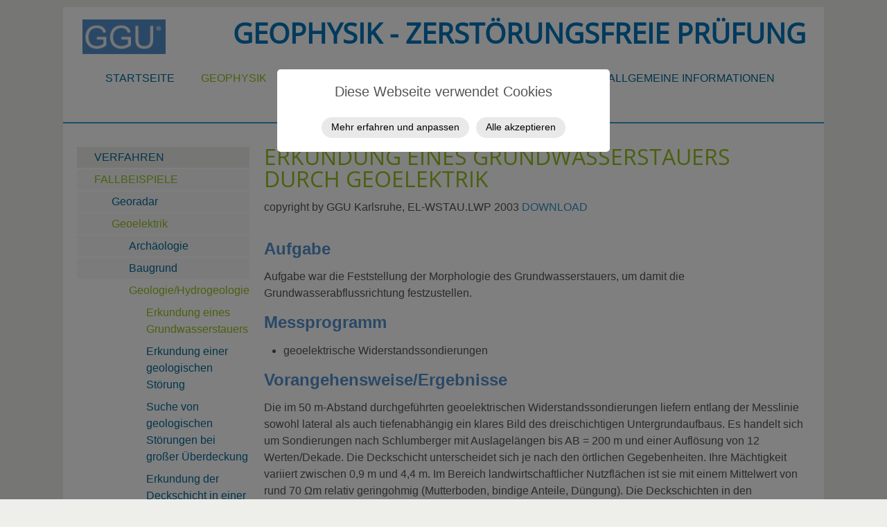

--- FILE ---
content_type: text/html; charset=UTF-8
request_url: https://www.ggukarlsruhe.de/geophysik/fallbeispiele/geoelektrik/geologiehydrogeologie/erkundung-eines-grundwasserstauers/
body_size: 8464
content:
<!DOCTYPE html>
<!--[if IE 7 ]>    <html class="ie7" dir="ltr" xml:lang="de" lang="de" xmlns:fb="http://ogp.me/ns/fb#"> <![endif]-->
<!--[if IE 8 ]>    <html class="ie8" dir="ltr" xml:lang="de" lang="de" xmlns:fb="http://ogp.me/ns/fb#"> <![endif]-->
<!--[if IE 9 ]>    <html class="ie9" dir="ltr" xml:lang="de" lang="de" xmlns:fb="http://ogp.me/ns/fb#"> <![endif]-->
<!--[if (gt IE 9)|!(IE)]><!--> <html dir="ltr" xml:lang="de" lang="de"> <!--<![endif]-->
<head>
	<meta charset="utf-8"/>
	<title>Erkundung eines Grundwasserstauers - GGU Gesellschaft für Geophysikalische Untersuchungen mbH</title>

	<base href="https://www.ggukarlsruhe.de/"/>

	<meta http-equiv="content-type" content="text/html; charset=UTF-8"/>
    
	<meta name="viewport" content="width=device-width, initial-scale=1.0">

	<!--[if lte IE 7]>
	<link href="https://d22q34vfk0m707.cloudfront.net/incms_core/5.2512.2/incms_web/base/styles/patches/iehacks.css" rel="stylesheet" type="text/css" />
	<![endif]-->

	<!--[if lt IE 9]>
	<script src="https://d22q34vfk0m707.cloudfront.net/incms_core/5.2512.2/incms_web/base/scripts/google_html5.js"></script>
	<![endif]-->

<!-- Google Tag Manager -->
<script>(function(w,d,s,l,i){w[l]=w[l]||[];w[l].push({'gtm.start':new Date().getTime(),event:'gtm.js'});var f=d.getElementsByTagName(s)[0],j=d.createElement(s),dl=l!='dataLayer'?'&l='+l:'';j.async=true;j.src='https://www.googletagmanager.com/gtm.js?id='+i+dl;f.parentNode.insertBefore(j,f);})(window,document,'script','dataLayer','GTM-M9XGZGHH');</script>
<!-- End Google Tag Manager -->
<meta property="og:title" content="Erkundung eines Grundwasserstauers"/>
<meta property="og:description" content=""/>
<meta property="og:url" content="https://www.ggukarlsruhe.de/geophysik/fallbeispiele/geoelektrik/geologiehydrogeologie/erkundung-eines-grundwasserstauers/"/>
<meta name="generator" content="inCMS v5.2512.2"/>
<link rel="stylesheet" type="text/css" href="https://d31wnqc8djrbnu.cloudfront.net/api/css?family=Open+Sans:regular">
<link rel="stylesheet" type="text/css" href="https://d22q34vfk0m707.cloudfront.net/incms_core/5.2512.2/A.vendor,,_components,,_font-awesome,,_css,,_font-awesome.min.css+incms_styles,,_missing_icons.css,Mcc.kJTdPxLmI9.css.pagespeed.cf.km4h14oLw-.css"/>

<link rel="stylesheet" type="text/css" href="incms_files/pagecache/A.css_9a75b84c36ed2ba32c9fa1069c3c408f.css.pagespeed.cf.2dJZ-aa7kz.css">

</head>
<body class="twocols wide view-normal page-139 lang-de global_banner_global_footer">


<div class="ym-wrapper">
	<div class="ym-wbox">
		<header class="header">
			<div class="header_wrap">
				<div class="global_banner_wrap">
	
	<br/>	
	

	<div class="ym-grid equal-grid linearize-level-2">
	
		<div class="ym-gl" style="width: 16%; padding-right: 4%;">
			<div class="ym-gbox">
				
<div class="image no-border" style="text-align: center;">

<a href="/" target="_self" rel="">
<img class="no-border flexible" src="./incms_files/filebrowser/cache/GGU_Logo_2c08d653e1ee60d55cd0da551026ea56.jpg" alt="GGU_Logo.jpg" id="1" style="width: 120px !important;"/>

</a>

</div>

	
	<br/>	
	

			</div>
		</div>
	
		<div class="ym-gr" style="width: 80%; margin: 0;">
			<div class="ym-gbox">
				<h1 style="text-align: center;"><span><strong>GEOPHYSIK - ZERST&Ouml;RUNGSFREIE PR&Uuml;FUNG</strong></span></h1>
			</div>
		</div>
	
	</div>
<div class="incms-desktop-hidden"><hr class="custom-hr" style="border-color: #379ECE; border-width: 2px;"></div><nav id="nav" class="menumod">
			<div class="ym-hlist linearize-level-1">
				<div id="nav-trigger">
					<span>Menü&nbsp;<div class="border-menu"></div></span>
				</div>
				<ul id="topmenu"><li class="menu-startseite first"><a class="menu-startseite first" href="/" target="_self">STARTSEITE</a></li><li class="menu-geophysik active hassub"><a class="menu-geophysik active hassub" href="geophysik/" target="_self">GEOPHYSIK</a><ul class="dropdown"><li class="menu-verfahren first hassub"><a class="menu-verfahren first hassub" href="geophysik/verfahren/" target="_self">VERFAHREN</a><ul class="dropdown_sub"><li class="menu-georadar first"><a class="menu-georadar first" href="geophysik/verfahren/georadar/" target="_self">Georadar</a></li><li class="menu-geoelektrik"><a class="menu-geoelektrik" href="geophysik/verfahren/geoelektrik/" target="_self">Geoelektrik</a></li><li class="menu-geomagnetik"><a class="menu-geomagnetik" href="geophysik/verfahren/geomagnetik/" target="_self">Geomagnetik</a></li><li class="menu-elektromagnetik"><a class="menu-elektromagnetik" href="geophysik/verfahren/elektromagnetik/" target="_self">Elektromagnetik</a></li><li class="menu-tem-metalldetektor"><a class="menu-tem-metalldetektor" href="geophysik/verfahren/tem-metalldetektor/" target="_self">TEM-Metalldetektor</a></li><li class="menu-seismik last"><a class="menu-seismik last" href="geophysik/verfahren/seismik/" target="_self">Seismik</a></li></ul></li><li class="menu-fallbeispiele active hassub"><a class="menu-fallbeispiele active hassub" href="https://www.ggukarlsruhe.de/geophysik/fallbeispiele/georadar/" target="_self">FALLBEISPIELE</a><ul class="dropdown_sub"><li class="menu-georadar first"><a class="menu-georadar first" href="https://www.ggukarlsruhe.de/geophysik/fallbeispiele/georadar/archaeologie/" target="_self">Georadar</a></li><li class="menu-geoelektrik"><a class="menu-geoelektrik" href="https://www.ggukarlsruhe.de/geophysik/fallbeispiele/geoelektrik/archaeologie/" target="_self">Geoelektrik</a></li><li class="menu-geomagnetik"><a class="menu-geomagnetik" href="https://www.ggukarlsruhe.de/geophysik/fallbeispiele/geomagnetik/objektortungaltlasten/" target="_self">Geomagnetik</a></li><li class="menu-elektromagnetik"><a class="menu-elektromagnetik" href="https://www.ggukarlsruhe.de/geophysik/fallbeispiele/elektromagnetik/baugrund/" target="_self">Elektromagnetik</a></li><li class="menu-tem-metalldetektor"><a class="menu-tem-metalldetektor" href="https://www.ggukarlsruhe.de/geophysik/fallbeispiele/tem-metalldetektor/objektortungaltlasten/" target="_self">TEM-Metalldetektor</a></li><li class="menu-seismik last"><a class="menu-seismik last" href="https://www.ggukarlsruhe.de/geophysik/fallbeispiele/seismik/baugrund/" target="_self">Seismik</a></li></ul></li><li class="menu-fotos hassub"><a class="menu-fotos hassub" href="geophysik/fotos/" target="_self">FOTOS</a><ul class="dropdown_sub"><li class="menu-fotos-zu-den-verfahren first"><a class="menu-fotos-zu-den-verfahren first" href="https://www.ggukarlsruhe.de/geophysik/fotos/#verfahren" target="_self">Fotos zu den Verfahren</a></li><li class="menu-fotos-zu-den-fallbeispielen last"><a class="menu-fotos-zu-den-fallbeispielen last" href="https://www.ggukarlsruhe.de/geophysik/fotos/#fallbeispiele" target="_self">Fotos zu den Fallbeispielen</a></li></ul></li><li class="menu-referenzen last hassub"><a class="menu-referenzen last hassub" href="https://www.ggukarlsruhe.de/geophysik/referenzen/kurzreferenz-geophysik/" target="_self">REFERENZEN</a><ul class="dropdown_sub"><li class="menu-kurzreferenz-geophysik first"><a class="menu-kurzreferenz-geophysik first" href="geophysik/referenzen/kurzreferenz-geophysik/" target="_self">Kurzreferenz Geophysik</a></li><li class="menu-baugrundgeologiehydrogeologie"><a class="menu-baugrundgeologiehydrogeologie" href="geophysik/referenzen/baugrundgeologiehydrogeologie/" target="_self">Baugrund/Geologie/Hydrogeologie</a></li><li class="menu-bauwerkzerstoerungsfreie-pruefung"><a class="menu-bauwerkzerstoerungsfreie-pruefung" href="geophysik/referenzen/bauwerkzerstoerungsfreie-pruefung/" target="_self">Bauwerk/Zerstörungsfreie Prüfung</a></li><li class="menu-altlastenumwelt"><a class="menu-altlastenumwelt" href="geophysik/referenzen/altlastenumwelt/" target="_self">Altlasten/Umwelt</a></li><li class="menu-ortungarchaeologie last"><a class="menu-ortungarchaeologie last" href="geophysik/referenzen/ortungarchaeologie/" target="_self">Ortung/Archäologie</a></li></ul></li></ul></li><li class="menu-zerstoerungsfreie-pruefung hassub"><a class="menu-zerstoerungsfreie-pruefung hassub" href="zerstoerungsfreie-pruefung/" target="_self">ZERSTÖRUNGSFREIE PRÜFUNG</a><ul class="dropdown"><li class="menu-verfahren first hassub"><a class="menu-verfahren first hassub" href="https://www.ggukarlsruhe.de/zerstoerungsfreie-pruefung/verfahren/bauradar/" target="_self">VERFAHREN</a><ul class="dropdown_sub"><li class="menu-bauradar first"><a class="menu-bauradar first" href="zerstoerungsfreie-pruefung/verfahren/bauradar/" target="_self">Bauradar</a></li><li class="menu-widerstandsgeoelektrik"><a class="menu-widerstandsgeoelektrik" href="zerstoerungsfreie-pruefung/verfahren/widerstandsgeoelektrik/" target="_self">Widerstandsgeoelektrik</a></li><li class="menu-mikroseismikultraschall"><a class="menu-mikroseismikultraschall" href="zerstoerungsfreie-pruefung/verfahren/mikroseismikultraschall/" target="_self">Mikroseismik/Ultraschall</a></li><li class="menu-erschuetterungsmessungen last"><a class="menu-erschuetterungsmessungen last" href="zerstoerungsfreie-pruefung/verfahren/erschuetterungsmessungen/" target="_self">Erschütterungsmessungen</a></li></ul></li><li class="menu-fallbeispiele hassub"><a class="menu-fallbeispiele hassub" href="https://www.ggukarlsruhe.de/zerstoerungsfreie-pruefung/fallbeispiele/bauradar/" target="_self">FALLBEISPIELE</a><ul class="dropdown_sub"><li class="menu-bauradar first"><a class="menu-bauradar first" href="https://www.ggukarlsruhe.de/zerstoerungsfreie-pruefung/fallbeispiele/bauradar/betonuntersuchung/" target="_self">Bauradar</a></li><li class="menu-widerstandsgeoelektrik"><a class="menu-widerstandsgeoelektrik" href="https://www.ggukarlsruhe.de/zerstoerungsfreie-pruefung/fallbeispiele/widerstandsgeoelektrik/mauerwerksuntersuchung/" target="_self">Widerstandsgeoelektrik</a></li><li class="menu-mikroseismikultraschall"><a class="menu-mikroseismikultraschall" href="https://www.ggukarlsruhe.de/zerstoerungsfreie-pruefung/fallbeispiele/mikroseismikultraschall/betonuntersuchung/" target="_self">Mikroseismik/Ultraschall</a></li><li class="menu-erschuetterungsmessungen last"><a class="menu-erschuetterungsmessungen last" href="https://www.ggukarlsruhe.de/zerstoerungsfreie-pruefung/fallbeispiele/erschuetterungsmessungen/untersuchung-bei-baumassnahmen/" target="_self">Erschütterungsmessungen</a></li></ul></li><li class="menu-fotos hassub"><a class="menu-fotos hassub" href="zerstoerungsfreie-pruefung/fotos/" target="_self">FOTOS</a><ul class="dropdown_sub"><li class="menu-fotos-zu-den-verfahren first"><a class="menu-fotos-zu-den-verfahren first" href="https://www.ggukarlsruhe.de/zerstoerungsfreie-pruefung/fotos/#verfahren" target="_self">Fotos zu den Verfahren</a></li><li class="menu-fotos-zu-den-fallbeispielen last"><a class="menu-fotos-zu-den-fallbeispielen last" href="https://www.ggukarlsruhe.de/zerstoerungsfreie-pruefung/fotos/#fallbeispiele" target="_self">Fotos zu den Fallbeispielen</a></li></ul></li><li class="menu-referenzen last hassub"><a class="menu-referenzen last hassub" href="https://www.ggukarlsruhe.de/zerstoerungsfreie-pruefung/referenzen/kurzreferenz-zfp/" target="_self">REFERENZEN</a><ul class="dropdown_sub"><li class="menu-kurzreferenz-zfp first"><a class="menu-kurzreferenz-zfp first" href="zerstoerungsfreie-pruefung/referenzen/kurzreferenz-zfp/" target="_self">Kurzreferenz ZFP</a></li><li class="menu-baugrundgeologiehydrogeologie"><a class="menu-baugrundgeologiehydrogeologie" href="zerstoerungsfreie-pruefung/referenzen/baugrundgeologiehydrogeologie/" target="_self">Baugrund/Geologie/Hydrogeologie</a></li><li class="menu-bauwerkzerstoerungsfreie-pruefung"><a class="menu-bauwerkzerstoerungsfreie-pruefung" href="zerstoerungsfreie-pruefung/referenzen/bauwerkzerstoerungsfreie-pruefung/" target="_self">Bauwerk/Zerstörungsfreie Prüfung</a></li><li class="menu-altlastenumwelt"><a class="menu-altlastenumwelt" href="zerstoerungsfreie-pruefung/referenzen/altlastenumwelt/" target="_self">Altlasten/Umwelt</a></li><li class="menu-ortungarchaeologie last"><a class="menu-ortungarchaeologie last" href="zerstoerungsfreie-pruefung/referenzen/ortungarchaeologie/" target="_self">Ortung/Archäologie</a></li></ul></li></ul></li><li class="menu-wir-ueber-uns"><a class="menu-wir-ueber-uns" href="wir-ueber-uns/" target="_self">WIR ÜBER UNS</a></li><li class="menu-allgemeine-informationen hassub"><a class="menu-allgemeine-informationen hassub" href="allgemeine-informationen/" target="_self">ALLGEMEINE INFORMATIONEN</a><ul class="dropdown"><li class="menu-untersuchungsmethoden first"><a class="menu-untersuchungsmethoden first" href="https://www.ggukarlsruhe.de/allgemeine-informationen/#untersuchungsmethoden" target="_self">Untersuchungsmethoden</a></li><li class="menu-anwendungsgebiete"><a class="menu-anwendungsgebiete" href="https://www.ggukarlsruhe.de/allgemeine-informationen/#anwendungsgebiete" target="_self">Anwendungsgebiete</a></li><li class="menu-informationen-die-wir-von-ihnen-benoetigen"><a class="menu-informationen-die-wir-von-ihnen-benoetigen" href="https://www.ggukarlsruhe.de/allgemeine-informationen/#informationen" target="_self">Informationen, die wir von Ihnen benötigen</a></li><li class="menu-kostenrelevante-faktoren"><a class="menu-kostenrelevante-faktoren" href="https://www.ggukarlsruhe.de/allgemeine-informationen/#faktoren" target="_self">Kostenrelevante Faktoren</a></li><li class="menu-eignung-der-verfahren-je-anwendungsgebiet"><a class="menu-eignung-der-verfahren-je-anwendungsgebiet" href="https://www.ggukarlsruhe.de/allgemeine-informationen/#eignung" target="_self">Eignung der Verfahren je Anwendungsgebiet</a></li><li class="menu-weblinks-von-projektpartnern last"><a class="menu-weblinks-von-projektpartnern last" href="https://www.ggukarlsruhe.de/allgemeine-informationen/#partner" target="_self">Weblinks von Projektpartnern</a></li></ul></li><li class="menu-kontakt last"><a class="menu-kontakt last" href="kontakt/" target="_self">KONTAKT</a></li></ul>
				<div id="menulangtop"></div>
			</div>
		</nav><hr class="custom-hr" style="border-color: #379ECE; border-width: 2px;"></div>
				<div class="specific_banner_wrap"></div>
			</div>
		</header>
		<div style="clear:both"></div>
		<div id="main">
			<div class="ym-column linearize-level-1">
				<div class="ym-col1">
					<div class="ym-cbox">
						<h1>ERKUNDUNG EINES GRUNDWASSERSTAUERS DURCH GEOELEKTRIK</h1>
<p>copyright by GGU Karlsruhe, EL-WSTAU.LWP 2003 <span class="download"><a href="GGU_Erk_eines_Grundwasserstauers_durch_Geoelektrik_EL-WSTAU.pdf" target="new">DOWNLOAD</a></span></p>
	
	<br/>	
	
<h4>Aufgabe</h4>
<p>Aufgabe war die Feststellung der Morphologie des Grundwasserstauers, um damit die Grundwasserabflussrichtung festzustellen.</p>
<h4>Messprogramm</h4>
<ul>
<li>geoelektrische Widerstandssondierungen</li>
</ul>
<h4>Vorangehensweise/Ergebnisse</h4>
<p>Die im 50 m-Abstand durchgef&uuml;hrten geoelektrischen Widerstandssondierungen liefern entlang der Messlinie sowohl lateral als auch tiefenabh&auml;ngig ein klares Bild des dreischichtigen Untergrundaufbaus. Es handelt sich um Sondierungen nach Schlumberger mit Auslagel&auml;ngen bis AB = 200 m und einer Aufl&ouml;sung von 12 Werten/Dekade. Die Deckschicht unterscheidet sich je nach den &ouml;rtlichen Gegebenheiten. Ihre M&auml;chtigkeit variiert zwischen 0,9 m und 4,4 m. Im Bereich landwirtschaftlicher Nutzfl&auml;chen ist sie mit einem Mittelwert von rund 70 &Omega;m relativ geringohmig (Mutterboden, bindige Anteile, D&uuml;ngung). Die Deckschichten in den untersuchten Waldabschnitten sind dagegen hochohmig (Mittelwert bei 300 &Omega;m). Diese Werte belegen das Fehlen einer ausgepr&auml;gten Mutterbodenschicht &uuml;ber dem Sandboden. Die mittlere Schicht weist i.d.R. eine M&auml;chtigkeit von etwa 10 m auf, die jedoch gegen Osten bis auf weniger als 4 m abnimmt. Diese hochohmige Schicht kann aufgrund der in der N&auml;he erbohrten geologischen Verh&auml;ltnisse sowie den ermittelten Widerstandswerten eiszeitlichen Schottern zugeordnet werden.</p>
<p>Die Gr&ouml;&szlig;e der Widerstandswerte (550 bis 1150 &Omega;m) passt sehr gut zu den zu erwartenden hohen Wasserdurchl&auml;ssigkeiten. Die Werte variieren je nach Zusammensetzung der Schicht. Eine Widerstandserniedrigung (= Leitf&auml;higkeitserh&ouml;hung) wird beispielsweise durch die Verringerung der Korngr&ouml;&szlig;e, Feuchteanstieg und Erh&ouml;hung des Gehaltes an gel&ouml;sten Salze verursacht. Die niederohmige Schicht im Liegenden (um 50 &Omega;m) ist den sandigen Schluffen bis Tonen des gesuchten Grundwasserstauers zuzuordnen. Die niedrigeren Widerstandswerte im Osten zeigen einen dort h&ouml;heren Anteil an tonigen Bestandteilen an.</p>
<h4>Fazit</h4>
<p>Die Morphologie des liegenden Grundwasserstauers wurde ermittelt, sodass die Grundwasserabflussrichtung gezeigt werden kann. Daneben wurden auch Angaben &uuml;ber den Zustand der hangenden Schichten gemacht.</p>
	
	<br/>	
	

<div class="image no-border" style="text-align: left;">

<img class="no-border flexible" src="./incms_files/filebrowser/cache/GGU_Erkundung_Grundwasserstauers_Geoelektrik_Abb_1_2c08d653e1ee60d55cd0da551026ea56.jpg" alt="GGU_Erkundung_Grundwasserstauers_Geoelektrik_Abb_1.jpg" id="286"/>


</div>

	
	<br/><br/><br/>	
	

					</div>
				</div>
				<aside class="ym-col3">
					<div class="ym-cbox">
                    	<div class="nav-wrapper">
                        	<nav class="ym-vlist">
                        		<ul id="submenu"><li class="menu-verfahren first hassub"><a class="menu-verfahren first hassub" href="geophysik/verfahren/" target="_self">VERFAHREN</a></li><li class="menu-fallbeispiele active hassub"><a class="menu-fallbeispiele active hassub" href="https://www.ggukarlsruhe.de/geophysik/fallbeispiele/georadar/" target="_self">FALLBEISPIELE</a><ul><li class="menu-georadar first hassub"><a class="menu-georadar first hassub" href="https://www.ggukarlsruhe.de/geophysik/fallbeispiele/georadar/archaeologie/" target="_self">Georadar</a></li><li class="menu-geoelektrik active hassub"><a class="menu-geoelektrik active hassub" href="https://www.ggukarlsruhe.de/geophysik/fallbeispiele/geoelektrik/archaeologie/" target="_self">Geoelektrik</a><ul><li class="menu-archaeologie first hassub"><a class="menu-archaeologie first hassub" href="https://www.ggukarlsruhe.de/geophysik/fallbeispiele/geoelektrik/archaeologie/suche-nach-historischen-bebauungsresten-in-einem-geplanten-baugebiet/" target="_self">Archäologie</a></li><li class="menu-baugrund hassub"><a class="menu-baugrund hassub" href="https://www.ggukarlsruhe.de/geophysik/fallbeispiele/geoelektrik/baugrund/erkundung-eines-baugebiets/" target="_self">Baugrund</a></li><li class="menu-geologiehydrogeologie active hassub"><a class="menu-geologiehydrogeologie active hassub" href="https://www.ggukarlsruhe.de/geophysik/fallbeispiele/geoelektrik/geologiehydrogeologie/erkundung-eines-grundwasserstauers/" target="_self">Geologie/Hydrogeologie</a><ul><li class="menu-erkundung-eines-grundwasserstauers active first"><a class="menu-erkundung-eines-grundwasserstauers active first" href="geophysik/fallbeispiele/geoelektrik/geologiehydrogeologie/erkundung-eines-grundwasserstauers/" target="_self">Erkundung eines Grundwasserstauers</a></li><li class="menu-erkundung-einer-geologischen-stoerung"><a class="menu-erkundung-einer-geologischen-stoerung" href="geophysik/fallbeispiele/geoelektrik/geologiehydrogeologie/erkundung-einer-geologischen-stoerung/" target="_self">Erkundung einer geologischen Störung</a></li><li class="menu-suche-von-geologischen-stoerungen-bei-grosser-ueberdeckung"><a class="menu-suche-von-geologischen-stoerungen-bei-grosser-ueberdeckung" href="geophysik/fallbeispiele/geoelektrik/geologiehydrogeologie/suche-von-geologischen-stoerungen-bei-grosser-ueberdeckung/" target="_self">Suche von geologischen Störungen bei großer Überdeckung</a></li><li class="menu-erkundung-der-deckschicht-in-einer-alten-flussschleife"><a class="menu-erkundung-der-deckschicht-in-einer-alten-flussschleife" href="geophysik/fallbeispiele/geoelektrik/geologiehydrogeologie/erkundung-der-deckschicht-in-einer-alten-flussschleife/" target="_self">Erkundung der Deckschicht in einer alten Flussschleife</a></li><li class="menu-lokalisierung-einer-ueberdeckten-steinbruchkante"><a class="menu-lokalisierung-einer-ueberdeckten-steinbruchkante" href="geophysik/fallbeispiele/geoelektrik/geologiehydrogeologie/lokalisierung-einer-ueberdeckten-steinbruchkante/" target="_self">Lokalisierung einer überdeckten Steinbruchkante</a></li><li class="menu-vorerkundung-zur-wassererschliessung"><a class="menu-vorerkundung-zur-wassererschliessung" href="geophysik/fallbeispiele/geoelektrik/geologiehydrogeologie/vorerkundung-zur-wassererschliessung/" target="_self">Vorerkundung zur Wassererschließung</a></li><li class="menu-suche-einer-karsthoehle"><a class="menu-suche-einer-karsthoehle" href="geophysik/fallbeispiele/geoelektrik/geologiehydrogeologie/suche-einer-karsthoehle/" target="_self">Suche einer Karsthöhle</a></li><li class="menu-geophysikalische-vorerkundung-bei-der-karstproblematik"><a class="menu-geophysikalische-vorerkundung-bei-der-karstproblematik" href="geophysik/fallbeispiele/geoelektrik/geologiehydrogeologie/geophysikalische-vorerkundung-bei-der-karstproblematik/" target="_self">Geophysikalische Vorerkundung bei der Karstproblematik</a></li><li class="menu-ortung-eines-ehemaligen-steinbruchs last"><a class="menu-ortung-eines-ehemaligen-steinbruchs last" href="geophysik/fallbeispiele/geoelektrik/geologiehydrogeologie/ortung-eines-ehemaligen-steinbruchs/" target="_self">Ortung eines ehemaligen Steinbruchs</a></li></ul></li><li class="menu-objektortungaltlasten last hassub"><a class="menu-objektortungaltlasten last hassub" href="https://www.ggukarlsruhe.de/geophysik/fallbeispiele/geoelektrik/objektortungaltlasten/erkundung-einer-altablagerung/" target="_self">Objektortung/Altlasten</a></li></ul></li><li class="menu-geomagnetik hassub"><a class="menu-geomagnetik hassub" href="https://www.ggukarlsruhe.de/geophysik/fallbeispiele/geomagnetik/objektortungaltlasten/" target="_self">Geomagnetik</a></li><li class="menu-elektromagnetik hassub"><a class="menu-elektromagnetik hassub" href="https://www.ggukarlsruhe.de/geophysik/fallbeispiele/elektromagnetik/baugrund/" target="_self">Elektromagnetik</a></li><li class="menu-tem-metalldetektor hassub"><a class="menu-tem-metalldetektor hassub" href="https://www.ggukarlsruhe.de/geophysik/fallbeispiele/tem-metalldetektor/objektortungaltlasten/" target="_self">TEM-Metalldetektor</a></li><li class="menu-seismik last hassub"><a class="menu-seismik last hassub" href="https://www.ggukarlsruhe.de/geophysik/fallbeispiele/seismik/baugrund/" target="_self">Seismik</a></li></ul></li><li class="menu-fotos hassub"><a class="menu-fotos hassub" href="geophysik/fotos/" target="_self">FOTOS</a></li><li class="menu-referenzen last hassub"><a class="menu-referenzen last hassub" href="https://www.ggukarlsruhe.de/geophysik/referenzen/kurzreferenz-geophysik/" target="_self">REFERENZEN</a></li></ul>
                            </nav>
                        </div>
                        <div class="global"></div>
						
					</div>
				</aside>
			</div>
		</div>
		<footer class="footer">
			<div class="footer_wrap">
				<div class="footer_content">
	<div class="ym-grid equal-grid linearize-level-2">
	
		<div class="ym-g80 ym-gl">
			<div class="ym-gbox">
				<p>© 2026 | <a href="/">Home</a> | <a href="impressum/">Impressum</a> | <a href="datenschutz/">Datenschutz</a> | <a href="#showdataprotection">Datenschutzeinstellungen</a></p>
			</div>
		</div>
	
		<div class="ym-g20 ym-gr">
			<div class="ym-gbox">
				<div class="smart-social" style="font-size: 24px;">
  <a href=""><span class="fa fa-facebook-square" aria-hidden="true"></span></a>
  <a href=""><span class="fa fa-xing-square" aria-hidden="true"></span></a>
  <a href=""><span class="fa fa-twitter" aria-hidden="true"></span></a>
  <a href=""><span class="fa fa-linkedin" aria-hidden="true"></span></a>
  <a href=""><span class="fa fa-pinterest" aria-hidden="true"></span></a>
  <a href="https://www.instagram.com/ggumbh/"><span class="fa fa-instagram" aria-hidden="true"></span></a>
  <a href=""><span class="fa fa-youtube-play" aria-hidden="true"></span></a>
</div>
			</div>
		</div>
	
	</div>
<div id="go-to-top">
  <a href="#" class="goto-color" style="background-color: #96c11f; color: #5591CD;"><span class="fa fa-arrow-up" aria-hidden="true"></span></a>
</div></div>
				<div class="footer_specific_content"></div>
				
				<div id="menulangbottom"></div>
			</div>
			<div class="clear"></div>
		</footer>
	</div>
</div>
<div class="footerbottom ym-wrapper">
	<div class="footerbottom_content"></div>
	<div class="footerbottom_specific_content"></div>
</div>

<div class="background-image"><img src="[data-uri]" alt="empty" border="0"/></div>

<script type="text/javascript" src="incms_files/pagecache/js_5cb984ac749f2e4ec39b4f3718b9b961.js.pagespeed.jm.0el99qFHf7.js"></script>
<script type="text/javascript">//<![CDATA[
if(!window.Ext)Ext={};Ext.inCMS={"lang":"de","dataUrl":"\/index.php?redirect=ajax.php","dataUrlNoCache":"\/__cdnbypass\/?redirect=ajax.php","php_self":"\/index.php","webpath_site":"https:\/\/d22q34vfk0m707.cloudfront.net\/incms_core\/5.2512.2\/","webpath_nocdn_site":"\/incms_core\/5.2512.2\/","webpath_scripts":"https:\/\/d22q34vfk0m707.cloudfront.net\/incms_core\/5.2512.2\/incms_scripts\/","webpath_resources":"https:\/\/d22q34vfk0m707.cloudfront.net\/incms_core\/5.2512.2\/incms_styles\/resources\/","status":{"custtitle":"GGU Gesellschaft f\u00fcr Geophysikalische Untersuchungen mbH","version":"5.2512.2"},"chooser":{"dataUrl":"\/index.php?redirect=ajax.php&classname=ext_ux_chooser&classpath=incms_scripts\/ext.ux.chooser\/class.ext.ux.chooser.php"},"links":{"dataUrl":"\/index.php?redirect=ajax.php&classname=ext_ux_links&classpath=incms_scripts\/ext.ux.links\/class.ext.ux.links.php"},"layout":{"dataUrl":"\/index.php?redirect=ajax.php&classname=layout&classpath=incms_scripts\/layout\/class.layout.php"},"labels":[],"authenticated":false,"userdata":null,"cfRequest":true,"website":{"timezone":"Europe\/Zurich","dateformat":"d.m.Y"},"incmsclient":{"dataUrl":"\/index.php?redirect=ajax.php&classname=incmsclient&classpath=incms_scripts\/incmsclient\/class.incmsclient.php","dataUrlNoCache":"\/__cdnbypass\/\/index.php?redirect=ajax.php&classname=incmsclient&classpath=incms_scripts\/incmsclient\/class.incmsclient.php"},"tkn":false,"dp":{"hash":"8acdb61643730bedcb7f0546b57bc831","checkmode":"onsave","declarations":[{"name":"inCMS","desc":"Diese Website wird mit inCMS betrieben. InCMS selbst speichert nur die zum korrekten Betrieb der Website n\u00f6tigen Cookies, wie z.B. die gew\u00e4hlten Datenschutzeinstellungen, die gew\u00e4hlte Sprache, ge\u00f6ffnete Popups, u.\u00c4. Diese Cookies enthalten keine personenbezogenen Daten, und werden f\u00fcr maximal 1 Jahr gespeichert.","consent":"incms","regulation":{"googlefonts":"enable","piwik":"enable","texttranslations":"a:1:{i:1;a:6:{s:5:\"title\";s:32:\"Diese Webseite verwendet Cookies\";s:9:\"learnmore\";s:26:\"Mehr erfahren und anpassen\";s:9:\"learnless\";s:16:\"Weniger anzeigen\";s:6:\"accept\";s:16:\"Alle akzeptieren\";s:15:\"accept_selected\";s:19:\"Auswahl akzeptieren\";s:9:\"introtext\";s:393:\"<p>Diese Website oder ihre Tools von Drittanbietern verarbeiten personenbezogene Daten (z. B. Browserdaten, IP-Adressen) und verwenden Cookies oder andere Kennungen, die f&uuml;r ihre Funktionsweise erforderlich sind und zur Erreichung der in den Cookie-Richtlinien angegebenen Zwecke erforderlich sind. Weitere Infos dazu finden Sie in der <a href=\"?uid=68\">Datenschutzerkl&auml;rung<\/a>.<\/p>\";}}","declare_incms":"1","checkmode":"onsave","youtube":"enable","vimeo":"enable","facebook":"enable","disqus":"enable","consentlog":"1","lastchanged":"2025-08-06 14:55:27","globalscripts":"[{\"name\":\"Google Tag Manager (Analytics)\",\"regulation\":\"consent\",\"position\":\"head\",\"uid\":1,\"1\":{\"desc\":\"Google Analytics ist ein Dienst von \\\"Google Ireland Limited\\\" zur Erstellung detaillierter Statistiken zum Nutzerverhalten auf der Website. Die Cookies werden verwendet, um Benutzer zu unterscheiden, kampagnenbezogene Informationen f&uuml;r und von dem Benutzer zu speichern und um Daten aus mehreren Seitenaufrufen zu verkn&uuml;pfen. Mit diesen Informationen k&ouml;nnen wir unsere Werbekampagnen optimieren. Die gesetzliche Grundlage der Verwendung beruht auf Ihrer Einwilligung. Die Datenschutzerkl&auml;rung von Google finden Sie hier: https:\\\/\\\/policies.google.com\\\/privacy\",\"code\":\"<!-- Google Tag (gtag.js) --> \\n<script async src=\\\"https:\\\/\\\/www.googletagmanager.com\\\/gtag\\\/js?id=AW-1059491255\\\"><\\\/script> \\n<script>\\n  window.dataLayer = window.dataLayer || [];\\n  function gtag(){ dataLayer.push(arguments); }\\n  gtag('js', new Date());\\n  gtag('config', 'AW-1059491255');\\n<\\\/script>\\n<!-- Google tag (gtag.js) -->\\n<script async src=\\\"https:\\\/\\\/www.googletagmanager.com\\\/gtag\\\/js?id=G-XF6YPWFQHS\\\"><\\\/script>\\n<script>\\n  window.dataLayer = window.dataLayer || [];\\n  function gtag(){dataLayer.push(arguments);}\\n  gtag('js', new Date());\\n\\n  gtag('config', 'G-XF6YPWFQHS');\\n<\\\/script>\"}},{\"name\":\"Google Analytics\",\"regulation\":\"consent\",\"position\":\"head\",\"uid\":2,\"1\":{\"desc\":\"Google Analytics ist ein Dienst von \\\"Google Ireland Limited\\\" zur Erstellung detaillierter Statistiken zum Nutzerverhalten auf der Website. Die Cookies werden verwendet, um Benutzer zu unterscheiden, kampagnenbezogene Informationen f&uuml;r und von dem Benutzer zu speichern und um Daten aus mehreren Seitenaufrufen zu verkn&uuml;pfen. Mit diesen Informationen k&ouml;nnen wir unsere Werbekampagnen optimieren. Die gesetzliche Grundlage der Verwendung beruht auf Ihrer Einwilligung. Die Datenschutzerkl&auml;rung von Google finden Sie hier: https:\\\/\\\/policies.google.com\\\/privacy\",\"code\":\"<!-- Google tag (gtag.js) -->\\n<script async src=\\\"https:\\\/\\\/www.googletagmanager.com\\\/gtag\\\/js?id=G-YNPSKBTKGP\\\"><\\\/script>\\n<script>\\n  window.dataLayer = window.dataLayer || [];\\n  function gtag(){dataLayer.push(arguments);}\\n  gtag('js', new Date());\\n\\n  gtag('config', 'G-YNPSKBTKGP');\\n<\\\/script>\"}}]","customcontents":"[{\"name\":\"Google Maps\",\"regulation\":\"consent\",\"uid\":1,\"1\":{\"desc\":\"Wir verwenden Google Maps um Ihnen die wichtigsten Informationen zu unserem Standort auf einen Blick zur Verf&uuml;gung zu stellen. F&uuml;r uns ist die Bereitstellung von Google Maps Teil unseres Kundenservice.\"}}]","style":"a:5:{s:5:\"theme\";s:5:\"light\";s:7:\"compact\";i:1;s:8:\"position\";s:3:\"top\";s:4:\"mask\";i:1;s:10:\"pagemargin\";s:3:\"100\";}"}},{"name":"Google Tag Manager (Analytics)","desc":"Google Analytics ist ein Dienst von \"Google Ireland Limited\" zur Erstellung detaillierter Statistiken zum Nutzerverhalten auf der Website. Die Cookies werden verwendet, um Benutzer zu unterscheiden, kampagnenbezogene Informationen f&uuml;r und von dem Benutzer zu speichern und um Daten aus mehreren Seitenaufrufen zu verkn&uuml;pfen. Mit diesen Informationen k&ouml;nnen wir unsere Werbekampagnen optimieren. Die gesetzliche Grundlage der Verwendung beruht auf Ihrer Einwilligung. Die Datenschutzerkl&auml;rung von Google finden Sie hier: https:\/\/policies.google.com\/privacy","consent":"globalscript-1","regulation":"consent"},{"name":"Google Analytics","desc":"Google Analytics ist ein Dienst von \"Google Ireland Limited\" zur Erstellung detaillierter Statistiken zum Nutzerverhalten auf der Website. Die Cookies werden verwendet, um Benutzer zu unterscheiden, kampagnenbezogene Informationen f&uuml;r und von dem Benutzer zu speichern und um Daten aus mehreren Seitenaufrufen zu verkn&uuml;pfen. Mit diesen Informationen k&ouml;nnen wir unsere Werbekampagnen optimieren. Die gesetzliche Grundlage der Verwendung beruht auf Ihrer Einwilligung. Die Datenschutzerkl&auml;rung von Google finden Sie hier: https:\/\/policies.google.com\/privacy","consent":"globalscript-2","regulation":"consent"},{"name":"Google Maps","desc":"Wir verwenden Google Maps um Ihnen die wichtigsten Informationen zu unserem Standort auf einen Blick zur Verf&uuml;gung zu stellen. F&uuml;r uns ist die Bereitstellung von Google Maps Teil unseres Kundenservice.","consent":"custom-1","regulation":"consent"}],"style":{"theme":"light","compact":1,"position":"top","mask":1,"pagemargin":"100"},"log":{"id":"af1ac3c2e23e30","url":"https:\/\/consent.api.incms.com\/af1ac3c2e23e30\/consent"},"labels":{"title":"Diese Webseite verwendet Cookies","introtext":"<p>Diese Website oder ihre Tools von Drittanbietern verarbeiten personenbezogene Daten (z. B. Browserdaten, IP-Adressen) und verwenden Cookies oder andere Kennungen, die f&uuml;r ihre Funktionsweise erforderlich sind und zur Erreichung der in den Cookie-Richtlinien angegebenen Zwecke erforderlich sind. Weitere Infos dazu finden Sie in der <a href=\"?uid=68\">Datenschutzerkl&auml;rung<\/a>.<\/p>","learnmore":"Mehr erfahren und anpassen","learnless":"Weniger anzeigen","accept":"Alle akzeptieren","accept_selected":"Auswahl akzeptieren"},"globalscripts":{"1":{"code":"<!-- Google Tag (gtag.js) --> \n<script async src=\"https:\/\/www.googletagmanager.com\/gtag\/js?id=AW-1059491255\"><\/script> \n<script>\n  window.dataLayer = window.dataLayer || [];\n  function gtag(){ dataLayer.push(arguments); }\n  gtag('js', new Date());\n  gtag('config', 'AW-1059491255');\n<\/script>\n<!-- Google tag (gtag.js) -->\n<script async src=\"https:\/\/www.googletagmanager.com\/gtag\/js?id=G-XF6YPWFQHS\"><\/script>\n<script>\n  window.dataLayer = window.dataLayer || [];\n  function gtag(){dataLayer.push(arguments);}\n  gtag('js', new Date());\n\n  gtag('config', 'G-XF6YPWFQHS');\n<\/script>","position":"head"},"2":{"code":"<!-- Google tag (gtag.js) -->\n<script async src=\"https:\/\/www.googletagmanager.com\/gtag\/js?id=G-YNPSKBTKGP\"><\/script>\n<script>\n  window.dataLayer = window.dataLayer || [];\n  function gtag(){dataLayer.push(arguments);}\n  gtag('js', new Date());\n\n  gtag('config', 'G-YNPSKBTKGP');\n<\/script>","position":"head"}}},"text":{"1771":{"niche":true,"dataUrl":"\/?redirect=ajax.php&classpath=incms_modules\/text\/text.php&classname=text&classuid=1771","dataUrlNoCache":"\/__cdnbypass\/?redirect=ajax.php&classpath=incms_modules\/text\/text.php&classname=text&classuid=1771"},"1770":{"niche":true,"dataUrl":"\/?redirect=ajax.php&classpath=incms_modules\/text\/text.php&classname=text&classuid=1770","dataUrlNoCache":"\/__cdnbypass\/?redirect=ajax.php&classpath=incms_modules\/text\/text.php&classname=text&classuid=1770"},"319":{"niche":true,"dataUrl":"\/?redirect=ajax.php&classpath=incms_modules\/text\/text.php&classname=text&classuid=319","dataUrlNoCache":"\/__cdnbypass\/?redirect=ajax.php&classpath=incms_modules\/text\/text.php&classname=text&classuid=319"},"313":{"niche":true,"dataUrl":"\/?redirect=ajax.php&classpath=incms_modules\/text\/text.php&classname=text&classuid=313","dataUrlNoCache":"\/__cdnbypass\/?redirect=ajax.php&classpath=incms_modules\/text\/text.php&classname=text&classuid=313"}},"br":{"1772":{"niche":true,"dataUrl":"\/?redirect=ajax.php&classpath=incms_modules\/br\/br.php&classname=br&classuid=1772","dataUrlNoCache":"\/__cdnbypass\/?redirect=ajax.php&classpath=incms_modules\/br\/br.php&classname=br&classuid=1772"},"1773":{"niche":true,"dataUrl":"\/?redirect=ajax.php&classpath=incms_modules\/br\/br.php&classname=br&classuid=1773","dataUrlNoCache":"\/__cdnbypass\/?redirect=ajax.php&classpath=incms_modules\/br\/br.php&classname=br&classuid=1773"},"2062":{"niche":true,"dataUrl":"\/?redirect=ajax.php&classpath=incms_modules\/br\/br.php&classname=br&classuid=2062","dataUrlNoCache":"\/__cdnbypass\/?redirect=ajax.php&classpath=incms_modules\/br\/br.php&classname=br&classuid=2062"},"317":{"niche":true,"dataUrl":"\/?redirect=ajax.php&classpath=incms_modules\/br\/br.php&classname=br&classuid=317","dataUrlNoCache":"\/__cdnbypass\/?redirect=ajax.php&classpath=incms_modules\/br\/br.php&classname=br&classuid=317"},"318":{"niche":true,"dataUrl":"\/?redirect=ajax.php&classpath=incms_modules\/br\/br.php&classname=br&classuid=318","dataUrlNoCache":"\/__cdnbypass\/?redirect=ajax.php&classpath=incms_modules\/br\/br.php&classname=br&classuid=318"}},"image":{"1775":{"niche":true,"dataUrl":"\/?redirect=ajax.php&classpath=incms_modules\/image\/image.php&classname=image&classuid=1775","dataUrlNoCache":"\/__cdnbypass\/?redirect=ajax.php&classpath=incms_modules\/image\/image.php&classname=image&classuid=1775"},"2":{"niche":true,"dataUrl":"\/?redirect=ajax.php&classpath=incms_modules\/image\/image.php&classname=image&classuid=2","dataUrlNoCache":"\/__cdnbypass\/?redirect=ajax.php&classpath=incms_modules\/image\/image.php&classname=image&classuid=2"}},"raster":{"107":{"niche":true,"dataUrl":"\/?redirect=ajax.php&classpath=incms_modules\/raster\/raster.php&classname=raster&classuid=107","dataUrlNoCache":"\/__cdnbypass\/?redirect=ajax.php&classpath=incms_modules\/raster\/raster.php&classname=raster&classuid=107"},"3008":{"niche":true,"dataUrl":"\/?redirect=ajax.php&classpath=incms_modules\/raster\/raster.php&classname=raster&classuid=3008","dataUrlNoCache":"\/__cdnbypass\/?redirect=ajax.php&classpath=incms_modules\/raster\/raster.php&classname=raster&classuid=3008"}},"wrapperelement":{"372":{"niche":true,"dataUrl":"\/?redirect=ajax.php&classpath=incms_modules\/wrapperelement\/wrapperelement.php&classname=wrapperelement&classuid=372","dataUrlNoCache":"\/__cdnbypass\/?redirect=ajax.php&classpath=incms_modules\/wrapperelement\/wrapperelement.php&classname=wrapperelement&classuid=372"},"373":{"niche":true,"dataUrl":"\/?redirect=ajax.php&classpath=incms_modules\/wrapperelement\/wrapperelement.php&classname=wrapperelement&classuid=373","dataUrlNoCache":"\/__cdnbypass\/?redirect=ajax.php&classpath=incms_modules\/wrapperelement\/wrapperelement.php&classname=wrapperelement&classuid=373"},"3009":{"niche":true,"dataUrl":"\/?redirect=ajax.php&classpath=incms_modules\/wrapperelement\/wrapperelement.php&classname=wrapperelement&classuid=3009","dataUrlNoCache":"\/__cdnbypass\/?redirect=ajax.php&classpath=incms_modules\/wrapperelement\/wrapperelement.php&classname=wrapperelement&classuid=3009"},"634":{"niche":true,"dataUrl":"\/?redirect=ajax.php&classpath=incms_modules\/wrapperelement\/wrapperelement.php&classname=wrapperelement&classuid=634","dataUrlNoCache":"\/__cdnbypass\/?redirect=ajax.php&classpath=incms_modules\/wrapperelement\/wrapperelement.php&classname=wrapperelement&classuid=634"}},"menumod":{"321":{"niche":true,"dataUrl":"\/?redirect=ajax.php&classpath=incms_modules\/menumod\/menumod.php&classname=menumod&classuid=321","dataUrlNoCache":"\/__cdnbypass\/?redirect=ajax.php&classpath=incms_modules\/menumod\/menumod.php&classname=menumod&classuid=321"}},"editorsettings":{"css":{"wrappers":".\/incms_files\/pagecache\/niche_wrappers_a5bd61bb096a2734da734876c1289c08.css"}},"nichesettings":{"mobilemenu":{"active":true},"stickymenu":{"active":false},"stickyheader":{"active":false},"scrollanchormenu":{"active":true},"mobilebreakpoint":"480"},"lid":"1","uid":139,"edit":false};$(window).scroll(function(){if($(this).scrollTop()>2){$('#go-to-top').fadeIn();}else{$('#go-to-top').fadeOut();}});$("#go-to-top a").click(function(e){e.preventDefault();$("html, body").animate({scrollTop:0},1000);});
//]]></script>
<!-- Matomo -->
<script type="text/javascript">var _paq=window._paq||[];_paq.push(['trackPageView']);_paq.push(['enableLinkTracking']);(function(){var u="//piwik.incms.net/";_paq.push(['setTrackerUrl',u+'piwik.php']);_paq.push(['setSiteId','27912']);var d=document,g=d.createElement('script'),s=d.getElementsByTagName('script')[0];g.type='text/javascript';g.async=true;g.defer=true;g.src=u+'piwik.js';s.parentNode.insertBefore(g,s);})();</script>
<!-- End Matomo Code -->

</body>
</html>


<!-- Full Page Cache Hit! -->